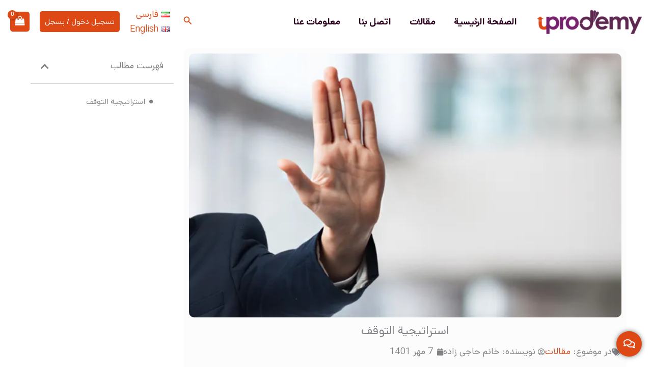

--- FILE ---
content_type: text/css
request_url: https://uprodemy.com/wp-content/uploads/elementor/css/post-12083.css?ver=1768369092
body_size: 289
content:
.elementor-12083 .elementor-element.elementor-element-2058b00 > .elementor-container{max-width:1200px;}.elementor-12083 .elementor-element.elementor-element-c224b81:not(.elementor-motion-effects-element-type-background) > .elementor-widget-wrap, .elementor-12083 .elementor-element.elementor-element-c224b81 > .elementor-widget-wrap > .elementor-motion-effects-container > .elementor-motion-effects-layer{background-color:#FCFCFC;}.elementor-12083 .elementor-element.elementor-element-c224b81 > .elementor-element-populated, .elementor-12083 .elementor-element.elementor-element-c224b81 > .elementor-element-populated > .elementor-background-overlay, .elementor-12083 .elementor-element.elementor-element-c224b81 > .elementor-background-slideshow{border-radius:10px 10px 10px 10px;}.elementor-12083 .elementor-element.elementor-element-c224b81 > .elementor-element-populated{transition:background 0.3s, border 0.3s, border-radius 0.3s, box-shadow 0.3s;margin:10px 10px 10px 10px;--e-column-margin-right:10px;--e-column-margin-left:10px;}.elementor-12083 .elementor-element.elementor-element-c224b81 > .elementor-element-populated > .elementor-background-overlay{transition:background 0.3s, border-radius 0.3s, opacity 0.3s;}.elementor-12083 .elementor-element.elementor-element-efb574f img{width:100%;height:100%;border-radius:10px 10px 10px 10px;}.elementor-12083 .elementor-element.elementor-element-58e182e{text-align:center;}.elementor-12083 .elementor-element.elementor-element-58e182e .elementor-heading-title{font-size:24px;}.elementor-12083 .elementor-element.elementor-element-ff5ba67 .elementor-icon-list-icon{width:14px;}.elementor-12083 .elementor-element.elementor-element-ff5ba67 .elementor-icon-list-icon i{font-size:14px;}.elementor-12083 .elementor-element.elementor-element-ff5ba67 .elementor-icon-list-icon svg{--e-icon-list-icon-size:14px;}.elementor-12083 .elementor-element.elementor-element-14bbdbc{font-size:17px;line-height:33px;}.elementor-12083 .elementor-element.elementor-element-3ea4bba .elementor-icon-list-icon{width:14px;}.elementor-12083 .elementor-element.elementor-element-3ea4bba .elementor-icon-list-icon i{font-size:14px;}.elementor-12083 .elementor-element.elementor-element-3ea4bba .elementor-icon-list-icon svg{--e-icon-list-icon-size:14px;}.elementor-12083 .elementor-element.elementor-element-213fcfc{--box-background-color:#FCFCFC;--box-border-width:0px;--box-border-radius:10px;--item-text-hover-decoration:underline;}.elementor-12083 .elementor-element.elementor-element-213fcfc .elementor-toc__header-title{text-align:start;}.elementor-12083 .elementor-element.elementor-element-213fcfc .elementor-toc__header{flex-direction:row;}.elementor-12083 .elementor-element.elementor-element-213fcfc .elementor-toc__list-item{font-size:15px;}.elementor-12083 .elementor-element.elementor-element-87c0a9e > .elementor-container{max-width:1200px;}.elementor-12083 .elementor-element.elementor-element-5a0dce9:not(.elementor-motion-effects-element-type-background) > .elementor-widget-wrap, .elementor-12083 .elementor-element.elementor-element-5a0dce9 > .elementor-widget-wrap > .elementor-motion-effects-container > .elementor-motion-effects-layer{background-color:#FCFCFC;}.elementor-12083 .elementor-element.elementor-element-5a0dce9 > .elementor-element-populated, .elementor-12083 .elementor-element.elementor-element-5a0dce9 > .elementor-element-populated > .elementor-background-overlay, .elementor-12083 .elementor-element.elementor-element-5a0dce9 > .elementor-background-slideshow{border-radius:10px 10px 10px 10px;}.elementor-12083 .elementor-element.elementor-element-5a0dce9 > .elementor-element-populated{transition:background 0.3s, border 0.3s, border-radius 0.3s, box-shadow 0.3s;margin:10px 10px 10px 18px;--e-column-margin-right:10px;--e-column-margin-left:18px;}.elementor-12083 .elementor-element.elementor-element-5a0dce9 > .elementor-element-populated > .elementor-background-overlay{transition:background 0.3s, border-radius 0.3s, opacity 0.3s;}.elementor-12083 .elementor-element.elementor-element-88c165d > .elementor-widget-container{margin:10px 10px 10px 10px;}@media(min-width:768px){.elementor-12083 .elementor-element.elementor-element-c224b81{width:74.126%;}.elementor-12083 .elementor-element.elementor-element-e219d85{width:25.079%;}}

--- FILE ---
content_type: text/css
request_url: https://uprodemy.com/wp-content/uploads/elementor/css/post-1753.css?ver=1768369086
body_size: 340
content:
.elementor-bc-flex-widget .elementor-1753 .elementor-element.elementor-element-cc63d22.elementor-column .elementor-widget-wrap{align-items:flex-end;}.elementor-1753 .elementor-element.elementor-element-cc63d22.elementor-column.elementor-element[data-element_type="column"] > .elementor-widget-wrap.elementor-element-populated{align-content:flex-end;align-items:flex-end;}.elementor-1753 .elementor-element.elementor-element-2b08379{font-size:14px;}.elementor-1753 .elementor-element.elementor-element-4c29f23 .elementor-field-group{padding-right:calc( 10px/2 );padding-left:calc( 10px/2 );margin-bottom:10px;}.elementor-1753 .elementor-element.elementor-element-4c29f23 .elementor-form-fields-wrapper{margin-left:calc( -10px/2 );margin-right:calc( -10px/2 );margin-bottom:-10px;}.elementor-1753 .elementor-element.elementor-element-4c29f23 .elementor-field-group.recaptcha_v3-bottomleft, .elementor-1753 .elementor-element.elementor-element-4c29f23 .elementor-field-group.recaptcha_v3-bottomright{margin-bottom:0;}body.rtl .elementor-1753 .elementor-element.elementor-element-4c29f23 .elementor-labels-inline .elementor-field-group > label{padding-left:0px;}body:not(.rtl) .elementor-1753 .elementor-element.elementor-element-4c29f23 .elementor-labels-inline .elementor-field-group > label{padding-right:0px;}body .elementor-1753 .elementor-element.elementor-element-4c29f23 .elementor-labels-above .elementor-field-group > label{padding-bottom:0px;}.elementor-1753 .elementor-element.elementor-element-4c29f23 .elementor-field-type-html{padding-bottom:0px;}.elementor-1753 .elementor-element.elementor-element-4c29f23 .elementor-field-group .elementor-field:not(.elementor-select-wrapper){background-color:#ffffff;}.elementor-1753 .elementor-element.elementor-element-4c29f23 .elementor-field-group .elementor-select-wrapper select{background-color:#ffffff;}.elementor-1753 .elementor-element.elementor-element-4c29f23 .e-form__buttons__wrapper__button-next{color:#ffffff;}.elementor-1753 .elementor-element.elementor-element-4c29f23 .elementor-button[type="submit"]{color:#ffffff;}.elementor-1753 .elementor-element.elementor-element-4c29f23 .elementor-button[type="submit"] svg *{fill:#ffffff;}.elementor-1753 .elementor-element.elementor-element-4c29f23 .e-form__buttons__wrapper__button-previous{color:#ffffff;}.elementor-1753 .elementor-element.elementor-element-4c29f23 .e-form__buttons__wrapper__button-next:hover{color:#ffffff;}.elementor-1753 .elementor-element.elementor-element-4c29f23 .elementor-button[type="submit"]:hover{color:#ffffff;}.elementor-1753 .elementor-element.elementor-element-4c29f23 .elementor-button[type="submit"]:hover svg *{fill:#ffffff;}.elementor-1753 .elementor-element.elementor-element-4c29f23 .e-form__buttons__wrapper__button-previous:hover{color:#ffffff;}.elementor-1753 .elementor-element.elementor-element-4c29f23{--e-form-steps-indicators-spacing:20px;--e-form-steps-indicator-padding:30px;--e-form-steps-indicator-inactive-secondary-color:#ffffff;--e-form-steps-indicator-active-secondary-color:#ffffff;--e-form-steps-indicator-completed-secondary-color:#ffffff;--e-form-steps-divider-width:1px;--e-form-steps-divider-gap:10px;}#elementor-popup-modal-1753{background-color:rgba(0,0,0,.8);justify-content:center;align-items:center;pointer-events:all;}#elementor-popup-modal-1753 .dialog-message{width:640px;height:auto;padding:10px 10px 10px 10px;}#elementor-popup-modal-1753 .dialog-close-button{display:flex;}#elementor-popup-modal-1753 .dialog-widget-content{border-radius:10px 10px 10px 10px;box-shadow:2px 8px 23px 3px rgba(0,0,0,0.2);}@media(min-width:768px){.elementor-1753 .elementor-element.elementor-element-cc63d22{width:34.375%;}.elementor-1753 .elementor-element.elementor-element-1eec35a{width:65.625%;}}